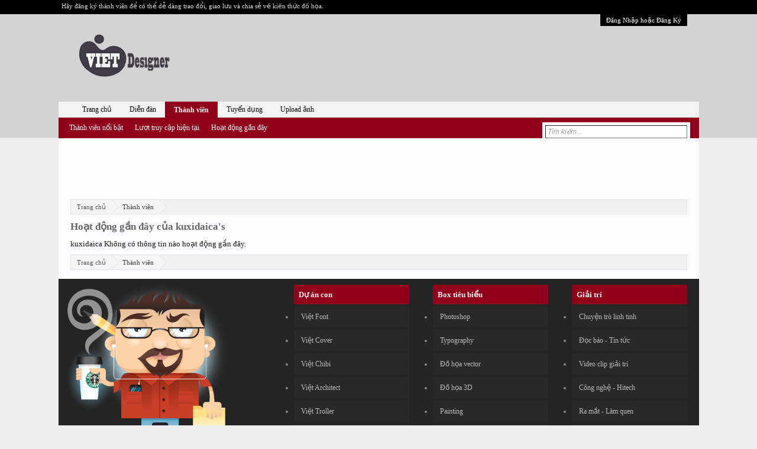

--- FILE ---
content_type: text/html; charset=UTF-8
request_url: https://forum.vietdesigner.net/members/kuxidaica.1722/recent-activity
body_size: 8006
content:
<!DOCTYPE html>
<html id="XenForo" lang="vi-VN" dir="LTR" class="Public LoggedOut NoSidebar  NoResponsive" xmlns:fb="http://www.facebook.com/2008/fbml">
<head>

	<meta charset="utf-8" />
	<meta http-equiv="X-UA-Compatible" content="IE=Edge,chrome=1" />
	
        
	
	
		<base href="https://forum.vietdesigner.net/" />
		<script type="90678dccbf388adf1c8376d8-text/javascript">
			var _b = document.getElementsByTagName('base')[0], _bH = "https://forum.vietdesigner.net/";
			if (_b && _b.href != _bH) _b.href = _bH;
		</script>
	

	<title>Hoạt động gần đây của kuxidaica's | Diễn đàn Designer Việt Nam</title>
	
	<noscript><style>.JsOnly { display: none !important; }</style></noscript>
	<link rel="stylesheet" href="css.php?css=xenforo,form,public&amp;style=4&amp;dir=LTR&amp;d=1566829333" />
	<link rel="stylesheet" href="css.php?css=events,login_bar,news_feed,notices,panel_scroller,xenBase_footer&amp;style=4&amp;dir=LTR&amp;d=1566829333" />
	
	

	
	<script async src="https://www.googletagmanager.com/gtag/js?id=UA-32777024-1" type="90678dccbf388adf1c8376d8-text/javascript"></script>
	<script type="90678dccbf388adf1c8376d8-text/javascript">
		window.dataLayer = window.dataLayer || [];
		function gtag(){dataLayer.push(arguments);}
		gtag('js', new Date());
	
		gtag('config', 'UA-32777024-1', {
			// <!-- slot: ga_config_start -->
			
			
		});
	</script>

		<script src="js/jquery/jquery-1.11.0.min.js" type="90678dccbf388adf1c8376d8-text/javascript"></script>	
		
	<script src="js/xenforo/xenforo.js?_v=c0033569" type="90678dccbf388adf1c8376d8-text/javascript"></script>
	<script src="js/xenforo/news_feed.js?_v=c0033569" type="90678dccbf388adf1c8376d8-text/javascript"></script>




	
	<link rel="apple-touch-icon" href="https://forum.vietdesigner.net/" />
	<link rel="alternate" type="application/rss+xml" title="RSS feed for Diễn đàn Designer Việt Nam" href="forums/-/index.rss" />
	
	
	<meta name="robots" content="noindex" />

<meta name="google-site-verification" content="P7e4or9b8hDzNlYMKmBC4Hd5HaV7FxSLWfMlu4Q3R-k" />
<script async src="//pagead2.googlesyndication.com/pagead/js/adsbygoogle.js" type="90678dccbf388adf1c8376d8-text/javascript"></script>
<script type="90678dccbf388adf1c8376d8-text/javascript">
     (adsbygoogle = window.adsbygoogle || []).push({
          google_ad_client: "ca-pub-7880912476694381",
          enable_page_level_ads: true
     });
</script>

</head>

<body>


    <div class="headerBar">
		 <div class="headerBarNext">
                        <!-- If the user is a member but not moderator or admin -->
			
                                <span class="headerBarText">Hãy đăng ký thành viên để có thể dễ dàng trao đổi, giao lưu và chia sẻ về kiến thức đồ họa.</span>
                        
                        <!-- If the user is a moderator or an admin-->
			
		</div>	
	</div>

	

<div id="loginBar">
	<div class="pageWidth">
		<div class="pageContent">	
			<h3 id="loginBarHandle">
				<label for="LoginControl"><a href="login/" class="concealed noOutline">Đăng Nhập hoặc Đăng Ký</a></label>
			</h3>
			
			<span class="helper"></span>

			
		</div>
	</div>
</div>


<div id="headerMover">
	<div id="headerProxy"></div>

<div id="content" class="member_recent_activity">
	<div class="pageWidth">
		<div class="pageContent">
			<!-- main content area -->
			
			<!-- VietXfAdvStats -->


<div style="margin-bottom:-5px;margin-top:-5px;text-align:center"><script async src="//pagead2.googlesyndication.com/pagead/js/adsbygoogle.js" type="90678dccbf388adf1c8376d8-text/javascript"></script>
<!-- 970 x 90 -->
<ins class="adsbygoogle"
     style="display:inline-block;width:970px;height:90px"
     data-ad-client="ca-pub-7880912476694381"
     data-ad-slot="7929953555"></ins>
<script type="90678dccbf388adf1c8376d8-text/javascript">
(adsbygoogle = window.adsbygoogle || []).push({});
</script></div>

			
			
						
						
						
						
						<div class="breadBoxTop ">
							
							

<nav>
	

	<fieldset class="breadcrumb">
		<a href="misc/quick-navigation-menu" class="OverlayTrigger jumpMenuTrigger" data-cacheOverlay="true" title="Mở nhanh danh mục chính"><!--Chuyển đến...--></a>
			
		<div class="boardTitle"><strong>Diễn đàn Designer Việt Nam</strong></div>
		
		<span class="crumbs">
			
				<span class="crust homeCrumb" itemscope="itemscope" itemtype="http://data-vocabulary.org/Breadcrumb">
					<a href="http://vietdesigner.net/" class="crumb" rel="up" itemprop="url"><span itemprop="title">Trang chủ</span></a>
					<span class="arrow"><span></span></span>
				</span>
			
			
			
				<span class="crust selectedTabCrumb" itemscope="itemscope" itemtype="http://data-vocabulary.org/Breadcrumb">
					<a href="https://forum.vietdesigner.net/members/" class="crumb" rel="up" itemprop="url"><span itemprop="title">Thành viên</span></a>
					<span class="arrow"><span>&gt;</span></span>
				</span>
			
			
			
		</span>
	</fieldset>
</nav>
						</div>
						
						
						

<div style="margin-top:-5px;margin-bottom:5px"><script async src="//pagead2.googlesyndication.com/pagead/js/adsbygoogle.js" type="90678dccbf388adf1c8376d8-text/javascript"></script>
<!-- Responsive Vietdesigner -->
<ins class="adsbygoogle"
     style="display:block"
     data-ad-client="ca-pub-7880912476694381"
     data-ad-slot="8461463557"
     data-ad-format="auto"></ins>
<script type="90678dccbf388adf1c8376d8-text/javascript">
(adsbygoogle = window.adsbygoogle || []).push({});
</script></div>


					
						<!--[if lt IE 8]>
							<p class="importantMessage">You are using an out of date browser. It  may not display this or other websites correctly.<br />You should upgrade or use an <a href="https://www.google.com/chrome" target="_blank">alternative browser</a>.</p>
						<![endif]-->

						
						
	

		
		
		

		<div class="PanelScroller Notices" data-vertical="0" data-speed="400" data-interval="4000">
			<div class="scrollContainer">
				<div class="PanelContainer">
					<ol class="Panels">
						
							<li class="panel Notice DismissParent notice_25 " data-notice="25">
	
	<div class="baseHtml noticeContent">Hãy đăng ký subscribe kênh Youtube mới của Việt Designer tại địa chỉ: <a href="https://www.facebook.com/groups/VietDesigner.Net/permalink/2212822648804236/" target="_blank">Youtube.com/VietDesignerChannel</a> để theo dõi các video về thiết kế đồ họa. Do trước đó kênh cũ bị Youtube quét không rõ lý do, trong thời gian chờ kháng cáo nếu các bạn thấy video trên diễn đàn bị die không xem được thì có thể vào kênh mới để tìm xem video sơ cua nhé.</div>
	
	
		<a href="account/dismiss-notice?notice_id=25"
			title="Loại bỏ thông báo" class="DismissCtrl Tooltip" data-offsetx="7" data-tipclass="flipped">Loại bỏ thông báo</a>
</li>
						
					</ol>
				</div>
			</div>

			
		</div>

	

	
						
						
						
						
												
							<!-- h1 title, description -->
							<div class="titleBar">
<h1>Hoạt động gần đây của kuxidaica's</h1>
                                                     
								<div id="titleBar_Helper">
                                                                
								</div>
								
							</div>
						
						
						
						
						
						<!-- main template -->
						




	
	
	<div class="newsFeed">
		




	kuxidaica Không có thông tin nào hoạt động gần đây.

		
	</div>

						
						
						
						
							<!-- login form, to be moved to the upper drop-down -->
							





<form action="login/login" method="post" class="xenForm eAuth" id="login" style="display:none">

	

	<div class="ctrlWrapper">
		<dl class="ctrlUnit">
			<dt><label for="LoginControl">Tên của bạn hoặc địa chỉ email:</label></dt>
			<dd><input type="text" name="login" id="LoginControl" class="textCtrl" tabindex="101" /></dd>
		</dl>
	
	
		<dl class="ctrlUnit">
			<dt>
				<label for="ctrl_password">Bạn đã có tài khoản chưa?</label>
			</dt>
			<dd>
				<ul>
					<li><label for="ctrl_not_registered"><input type="radio" name="register" value="1" id="ctrl_not_registered" tabindex="105" />
						Chưa, tôi muốn tạo một tài khoản.</label></li>
					<li><label for="ctrl_registered"><input type="radio" name="register" value="0" id="ctrl_registered" tabindex="105" checked="checked" class="Disabler" />
						Rồi, mật khẩu của tôi là:</label></li>
					<li id="ctrl_registered_Disabler">
						<input type="password" name="password" class="textCtrl" id="ctrl_password" tabindex="102" />
						<div class="lostPassword"><a href="lost-password/" class="OverlayTrigger OverlayCloser" tabindex="106">Click vào đây nếu bạn quên mật khẩu</a></div>
					</li>
				</ul>
			</dd>
		</dl>
	
		
		<dl class="ctrlUnit submitUnit">
			<dt></dt>
			<dd>
				<input type="submit" class="button primary" value="Đăng nhập" tabindex="104" data-loginPhrase="Đăng nhập" data-signupPhrase="Đăng ký" />
			        <label for="ctrl_remember" class="rememberPassword"><input type="checkbox" name="remember" value="1" id="ctrl_remember" tabindex="103" checked="checked" /> Ghi nhớ đăng nhập</label>
			</dd>
		</dl>
	</div>

	<input type="hidden" name="cookie_check" value="1" />
	<input type="hidden" name="redirect" value="/members/kuxidaica.1722/recent-activity" />
	<input type="hidden" name="_xfToken" value="" />

</form>
						
						
					
			
						
			<div class="breadBoxBottom">

<nav>
	

	<fieldset class="breadcrumb">
		<a href="misc/quick-navigation-menu" class="OverlayTrigger jumpMenuTrigger" data-cacheOverlay="true" title="Mở nhanh danh mục chính"><!--Chuyển đến...--></a>
			
		<div class="boardTitle"><strong>Diễn đàn Designer Việt Nam</strong></div>
		
		<span class="crumbs">
			
				<span class="crust homeCrumb">
					<a href="http://vietdesigner.net/" class="crumb"><span>Trang chủ</span></a>
					<span class="arrow"><span></span></span>
				</span>
			
			
			
				<span class="crust selectedTabCrumb">
					<a href="https://forum.vietdesigner.net/members/" class="crumb"><span>Thành viên</span></a>
					<span class="arrow"><span>&gt;</span></span>
				</span>
			
			
			
		</span>
	</fieldset>
</nav></div>
			
						
			

<div style="margin-top:-5px;margin-bottom:-5px"><script async src="//pagead2.googlesyndication.com/pagead/js/adsbygoogle.js" type="90678dccbf388adf1c8376d8-text/javascript"></script>
<!-- Responsive Vietdesigner -->
<ins class="adsbygoogle"
     style="display:block"
     data-ad-client="ca-pub-7880912476694381"
     data-ad-slot="8461463557"
     data-ad-format="auto"></ins>
<script type="90678dccbf388adf1c8376d8-text/javascript">
(adsbygoogle = window.adsbygoogle || []).push({});
</script></div>

						
		</div>
	</div>
</div>

<header>
	


<div id="header">
        <script type="90678dccbf388adf1c8376d8-text/javascript">
$(function() {
$(window).scroll(function() {
if($(this).scrollTop() != 0) {
$('#toTop').fadeIn(); 
} else {
$('#toTop').fadeOut();
}
});

$('#toTop').click(function() {
$('body,html').animate({scrollTop:0},800);
}); 
});
</script>
<div id="toTop"><img src="/data/images/BackToTop.png" title="Bấm vào quay trở lên đầu" /></div>
	<div id="logoBlock">
	<div class="pageWidth">
		<div class="pageContent">
			
			
			<div id="logo"><a href="http://vietdesigner.net/">
				<span></span>
				<img src="/styles/vietdesigner/xenforo/VietDesigner_Logo.png" alt="Diễn đàn Designer Việt Nam" />
			</a></div>
			
			<span class="helper"></span>
	
			
              			
         <div style="margin-top:30px;float:right;margin-bottom:24px;margin-right:30px">
<script async src="//pagead2.googlesyndication.com/pagead/js/adsbygoogle.js" type="90678dccbf388adf1c8376d8-text/javascript"></script>
<!-- Depne728x90 -->
<ins class="adsbygoogle"
     style="display:inline-block;width:728px;height:90px"
     data-ad-client="ca-pub-7880912476694381"
     data-ad-slot="3865504355"></ins>
<script type="90678dccbf388adf1c8376d8-text/javascript">
(adsbygoogle = window.adsbygoogle || []).push({});
</script>
               </div>   			
			
	    

				
		</div>
	</div>
</div>
	

<div id="navigation" class="pageWidth withSearch">
	<div class="pageContent">
		<nav>

<div class="navTabs">
	<ul class="publicTabs">
	
		<!-- home -->
		
			<li class="navTab home PopupClosed"><a href="http://vietdesigner.net/" class="navLink">Trang chủ</a></li>
		
		
		
		<!-- extra tabs: home -->
		
		
		
		<!-- forums -->
		
			<li class="navTab forums Popup PopupControl PopupClosed">
			
				<a href="https://forum.vietdesigner.net/" class="navLink">Diễn đàn</a>
				<a href="https://forum.vietdesigner.net/" class="SplitCtrl" rel="Menu"></a>
				
				<div class="Menu JsOnly tabMenu forumsTabLinks">
					<div class="primaryContent menuHeader">
						<h3>Diễn đàn</h3>
						<div class="muted">Liên kết nhanh</div>
					</div>
					<ul class="secondaryContent blockLinksList">
					
						
						<li><a href="search/?type=post">Tìm trong diễn đàn</a></li>
						
						<li><a href="find-new/posts" rel="nofollow">Bài viết gần đây</a></li>
					
					</ul>
				</div>
			</li>
		
		
		
		<!-- extra tabs: middle -->
		
		
		
		<!-- members -->
		
			<li class="navTab members selected">
			
				<a href="https://forum.vietdesigner.net/members/" class="navLink">Thành viên</a>
				<a href="https://forum.vietdesigner.net/members/" class="SplitCtrl" rel="Menu"></a>
				
				<div class="tabLinks membersTabLinks">
					<div class="primaryContent menuHeader">
						<h3>Thành viên</h3>
						<div class="muted">Liên kết nhanh</div>
					</div>
					<ul class="secondaryContent blockLinksList">
					
						<li><a href="members/">Thành viên nổi bật</a></li>
						
						<li><a href="online/">Lượt truy cập hiện tại</a></li>
						<li><a href="recent-activity/">Hoạt động gần đây</a></li>
					
					</ul>
				</div>
			</li>
						
		
		<!-- jobs -->
            <li class="navTab members Popup PopupControl PopupClosed PopupContainerControl">
            <a target="_blank" title="Bạn có nhu cầu tìm việc làm? Hãy click vào đây!" class="navLink" href="http://forum.vietdesigner.net/pages/jobs/">Tuyển dụng</a>
            </li>
            
		<!-- upanh -->
            <li class="navTab members Popup PopupControl PopupClosed PopupContainerControl">
            <a target="_blank" title="Upload ảnh nhanh chóng và cực dễ dàng" class="navLink" href="https://app.vietdesigner.net/upanh/">Upload ảnh</a>
            </li>
                         
		

		<!-- extra tabs: end -->
		

		<!-- responsive popup -->
		<li class="navTab navigationHiddenTabs Popup PopupControl PopupClosed" style="display:none">	
						
			<a rel="Menu" class="navLink NoPopupGadget"><span class="menuIcon">Menu</span></a>
			
			<div class="Menu JsOnly blockLinksList primaryContent" id="NavigationHiddenMenu"></div>
		</li>
			
		
		<!-- no selection -->
		
		
	</ul>
	
	
</div>

<span class="helper"></span>
			
		</nav>	
	</div>
</div>
	

<div id="searchBar" class="pageWidth">
	
	<span id="QuickSearchPlaceholder" title="Tìm kiếm">Tìm kiếm</span>
	<fieldset id="QuickSearch">
		<form action="search/search" method="post" class="formPopup">
			
			<div class="primaryControls">
				<!-- block: primaryControls -->
				<input type="search" name="keywords" value="" class="textCtrl" placeholder="Tìm kiếm..." title="Nhập tìm kiếm và nhấn Enter" id="QuickSearchQuery" />				
				<!-- end block: primaryControls -->
			</div>
			
			<div class="secondaryControls">
				<div class="controlsWrapper">
				
					<!-- block: secondaryControls -->
					<dl class="ctrlUnit">
						<dt></dt>
						<dd><ul>
							<li><label><input type="checkbox" name="title_only" value="1"
								id="search_bar_title_only" class="AutoChecker"
								data-uncheck="#search_bar_thread" /> Chỉ tìm chủ đề</label></li>
						</ul></dd>
					</dl>
				
					<dl class="ctrlUnit">
						<dt><label for="searchBar_users">Viết bởi thành viên:</label></dt>
						<dd>
							<input type="text" name="users" value="" class="textCtrl AutoComplete" id="searchBar_users" />
							<p class="explain">Các tên cách nhau bởi dấu phẩy(,)</p>
						</dd>
					</dl>
				
					<dl class="ctrlUnit">
						<dt><label for="searchBar_date">Mới hơn:</label></dt>
						<dd><input type="date" name="date" value="" class="textCtrl" id="searchBar_date" /></dd>
					</dl>
					
					
				</div>
				<!-- end block: secondaryControls -->
				
				<dl class="ctrlUnit submitUnit">
					<dt></dt>
					<dd>
						<input type="submit" value="Tìm kiếm" class="button primary Tooltip" title="Tìm ngay" />
						<div class="Popup" id="commonSearches">
							<a rel="Menu" class="button NoPopupGadget Tooltip" title="Tìm kiếm hữu ích" data-tipclass="flipped"><span class="arrowWidget"></span></a>
							<div class="Menu">
								<div class="primaryContent menuHeader">
									<h3>Tìm kiếm hữu ích</h3>
								</div>
								<ul class="secondaryContent blockLinksList">
									<!-- block: useful_searches -->
									<li><a href="find-new/posts?recent=1" rel="nofollow">Bài viết gần đây</a></li>
									
									<!-- end block: useful_searches -->
								</ul>
							</div>
						</div>
						<a href="search/" class="button moreOptions Tooltip" title="Tìm kiếm nâng cao">Nhiều...</a>
					</dd>
				</dl>
				
			</div>
			
			<input type="hidden" name="_xfToken" value="" />
		</form>		
	</fieldset>
	
</div>
	
</div>


	
	
</header>

</div>

<footer>
	


<div class="footer">
	<div class="pageWidth">
		<div class="pageContent">




<div id="advancefooter">
	<div id="footerleftarea" style="text-align:center">
			<img src="/data/images/designer.png" alt="graphic designer" title="Mình là 1 designer ham học hỏi và thích chia sẻ, hãy như mình!" class="flogo">
<div class="socialiconarea">

	<div class="fsocialicon">
		<a href="https://www.facebook.com/DesignerVietnam" target="_blank"><img src="/styles/vietdesigner/xenforo/social/facebook.png" title="Facebook"></a>
	</div>


	<div class="fsocialicon">
		<a href="https://twitter.com/phamhuudu" target="_blank"><img src="/styles/vietdesigner/xenforo/social/twitter.png" title="Twitter"></a>
	</div>


	<div class="fsocialicon">
		<a href="https://www.youtube.com/user/VietDesignerNet?sub_confirmation=1" target="_blank"><img src="/styles/vietdesigner/xenforo/social/youtube.png" title="Youtube"></a>
	</div>
	
	<div class="fsocialicon">
		<a href="redirect/?url=https%253A%252F%252Fpinterest.com%252Fvietdesigner" target="_blank"><img src="/styles/vietdesigner/xenforo/social/pinterest.png" title="Pinterest"></a>
	</div>

	<div class="fsocialicon">
		<a href="index.php?forums/-/index.rss" rel="alternate" class="globalFeed" target="_blank" title="RSS feed"><img src="/styles/vietdesigner/xenforo/social/rss.png"></a>
	</div>


	<div class="fsocialicon">
		<a href="index.php?misc/contact" class="OverlayTrigger" data-overlayoptions="{&quot;fixed&quot;:false}"><img src="/styles/vietdesigner/xenforo/social/email.png" title="Email"></a>
	</div>

</div>
			
			<div id="copyright">
				<p><a href="https://vietdesigner.net">© All Rights Reservered</a></p>
				<p class="concealed">Vui lòng trích nguồn khi chia sẻ lại bài viết từ diễn đàn Designer Việt Nam.</p>
			</div>
	</div>
	
	<p class="expandFooter">Expand Footer</p>
	
	<div id="footerlists">
		<div class="secondaryContent footercol">
		<h3>Dự án con</h3>
			<ul>
				<li><a target="_blank" href="http://font.vietdesigner.net/">Việt Font</a></li>
				<li><a target="_blank" href="http://cover.vietdesigner.net/">Việt Cover</a></li>
				<li><a target="_blank" href="http://chibi.vietdesigner.net/">Việt Chibi</a></li>
				<li><a target="_blank" href="http://architect.vietdesigner.net/">Việt Architect</a></li>
				<li><a target="_blank" href="http://troll.vietdesigner.net/">Việt Troller</a></li>
				<li><a target="_blank" href="https://app.vietdesigner.net/upanh/">Việt Upload</a></li>
				<li><a target="_blank" href="http://photo.vietdesigner.net/">Việt Photo</a></li>
				<li><a target="_blank" href="http://psd.vietdesigner.net/">Việt PSD</a></li>
				<li><a target="_blank" href="http://giaitri.vietdesigner.net/">Việt Giải Trí</a></li>
				<li><a target="_blank" href="http://gif.vietdesigner.net/">Việt GIF</a></li>
			</ul>
	</div>
		<div class="secondaryContent footercol">
		<h3>Box tiêu biểu</h3>
			<ul>
				<li><a href="/categories/photoshop.6/">Photoshop</a></li>
				<li><a href="/categories/typography.173/">Typography</a></li>
				<li><a href="/categories/do-hoa-vector.97/">Đồ họa vector</a></li>
				<li><a href="/categories/do-hoa-3d.25/">Đồ họa 3D</a></li>
				<li><a href="/categories/painting.30/">Painting</a></li>
				<li><a href="/categories/lightroom.21/">Lightroom</a></li>
				<li><a href="/categories/ky-thuat-lam-video.34/">Kỹ thuật làm video</a></li>
				<li><a href="/categories/thiet-ke-kien-truc.161/">Thiết kế kiến trúc</a></li>
				<li><a href="/categories/thiet-ke-web.41/">Thiết kế web</a></li>
				<li><a href="/categories/photography.99/">Photography</a></li>
			</ul>
	</div>
	<div class="secondaryContent footercol">
				<h3>Giải trí</h3>
				<ul>
				   <li><a href="/forums/chuyen-tro-linh-tinh/">Chuyện trò linh tinh</a></li>
                                   <li><a href="/forums/hot-news/">Đọc báo - Tin tức</a></li>
                                   <li><a href="/forums/video-clip/">Video clip giải trí</a></li>					
			           <li><a href="https://forum.vietdesigner.net/forums/cong-nghe-hitech/">Công nghệ - Hitech</a></li>
			           <li><a href="https://forum.vietdesigner.net/forums/lam-quen/">Ra mắt - Làm quen</a></li>
                                   <li><a href="https://forum.vietdesigner.net/forums/wallpaper/">Hình nền máy tính</a></li>
			           <li><a href="https://forum.vietdesigner.net/forums/hot-model/">Hot models</a></li>
			           <li><a href="https://forum.vietdesigner.net/forums/anh-dep-nghe-thuat/">Ảnh đẹp nghệ thuật</a></li>
                                   <li><a href="https://forum.vietdesigner.net/forums/su-kien/">Sự kiện - Cuộc thi</a></li>
                                   <li><a href="https://forum.vietdesigner.net/forums/offline/">Offline giao lưu</a></li>                                  
				</ul>
</div>

	</div>	
</div>







		
			
			<dl class="choosers">
				
					<dt>Giao diện</dt>
					<dd><a href="misc/style?redirect=%2Fmembers%2Fkuxidaica.1722%2Frecent-activity" class="OverlayTrigger Tooltip" title="Chọn giao diện" rel="nofollow">Giao diện máy tính</a></dd>
				
				
					<dt>Ngôn ngữ</dt>
					<dd><a href="misc/language?redirect=%2Fmembers%2Fkuxidaica.1722%2Frecent-activity" class="OverlayTrigger Tooltip" title="Chọn ngôn ngữ" rel="nofollow">Vietnamese</a></dd>
				
			</dl>
			
			
			<ul class="footerLinks">
			
				
					<li><a href="misc/contact" class="OverlayTrigger" data-overlayOptions="{&quot;fixed&quot;:false}">Liên hệ</a></li>
				
				<li><a href="help/">Giúp đỡ</a></li>
				<li><a href="http://vietdesigner.net/" class="homeLink">Trang chủ</a></li>
				<li><a href="/members/kuxidaica.1722/recent-activity#navigation" class="topLink">Trở lên đầu</a></li>
				<li><a href="forums/-/index.rss" rel="alternate" class="globalFeed" target="_blank"
					title="RSS feed for Diễn đàn Designer Việt Nam">RSS</a></li>
			
			</ul>
			
			<span class="helper"></span>
		</div>
	</div>
</div>

<div class="footerLegal">
	<div class="pageWidth">
		<div class="pageContent">
			<ul id="legal">
			
				<li><a href="help/terms">Điều khoản và Quy định</a></li>
				<li><a href="">Chính sách bảo mật</a></li>
			
			</ul>
			
			<div id="copyright"><div id="copyright"><!--XF:branding--><a class="concealed" href="http://facebook.com/DesignerVietnam">Cộng đồng Designer Việt Nam&trade; <span>&copy; 2011 - 2019</span></a><!--/XF:branding--></div></div>
			
		
			
			
			<span class="helper"></span>
		</div>
	</div>	
</div>


  

</footer>

<script type="90678dccbf388adf1c8376d8-text/javascript">


jQuery.extend(true, XenForo,
{
	visitor: { user_id: 0 },
	serverTimeInfo:
	{
		now: 1768617924,
		today: 1768582800,
		todayDow: 6
	},
	_lightBoxUniversal: "0",
	_enableOverlays: "1",
	_animationSpeedMultiplier: "1",
	_overlayConfig:
	{
		top: "10%",
		speed: 200,
		closeSpeed: 100,
		mask:
		{
			color: "rgb(255, 255, 255)",
			opacity: "0.6",
			loadSpeed: 200,
			closeSpeed: 100
		}
	},
	_ignoredUsers: [],
	_loadedScripts: {"js\/xenforo\/news_feed.js?_v=c0033569":true,"events":true,"news_feed":true,"login_bar":true,"notices":true,"panel_scroller":true,"xenBase_footer":true},
	_cookieConfig: { path: "/", domain: "", prefix: "xf_"},
	_csrfToken: "",
	_csrfRefreshUrl: "login/csrf-token-refresh",
	_jsVersion: "c0033569"
});
jQuery.extend(XenForo.phrases,
{
	cancel: "Hủy",

	a_moment_ago:    "Mới đây",
	one_minute_ago:  "Cách đây 1 phút",
	x_minutes_ago:   "%minutes% phút trước",
	today_at_x:      "Hôm nay lúc %time%",
	yesterday_at_x:  "Hôm qua lúc %time%",
	day_x_at_time_y: "%day% at %time%",

	day0: "Chủ nhật",
	day1: "Thứ hai",
	day2: "Thứ ba",
	day3: "Thứ tư",
	day4: "Thứ năm",
	day5: "Thứ sáu",
	day6: "Thứ bảy",

	_months: "Tháng 1,Tháng 2,Tháng 3,Tháng 4,Tháng 5,Tháng 6,Tháng 7,Tháng 8,Tháng 9,Tháng 10,Tháng 11,Tháng 12",
	_daysShort: "CN,Hai,Ba,Tư,Năm,Sáu,Bảy",

	following_error_occurred: "Các lỗi sau đây xảy ra",
	server_did_not_respond_in_time_try_again: "Các máy chủ không đáp ứng kịp thời. Xin vui lòng thử lại.",
	logging_in: "Đăng nhập",
	click_image_show_full_size_version: "Click vào ảnh này để xem kích thước đầy đủ.",
	show_hidden_content_by_x: "Hiển thị nội dung ẩn của {names}"
});

// Facebook Javascript SDK
XenForo.Facebook.appId = "206988856817348";
XenForo.Facebook.forceInit = false;


</script>

<!-- BEGIN Tynt Script -->
<script type="90678dccbf388adf1c8376d8-text/javascript">
if(document.location.protocol=='http:'){
 var Tynt=Tynt||[];Tynt.push('b7no-63bGr4zUiacwqm_6r');
 (function(){var s=document.createElement('script');s.async="async";s.type="text/javascript";s.src='http://tcr.tynt.com/ti.js';var h=document.getElementsByTagName('script')[0];h.parentNode.insertBefore(s,h);})();
}
</script>
<!-- END Tynt Script -->







<script src="/cdn-cgi/scripts/7d0fa10a/cloudflare-static/rocket-loader.min.js" data-cf-settings="90678dccbf388adf1c8376d8-|49" defer></script><script defer src="https://static.cloudflareinsights.com/beacon.min.js/vcd15cbe7772f49c399c6a5babf22c1241717689176015" integrity="sha512-ZpsOmlRQV6y907TI0dKBHq9Md29nnaEIPlkf84rnaERnq6zvWvPUqr2ft8M1aS28oN72PdrCzSjY4U6VaAw1EQ==" data-cf-beacon='{"version":"2024.11.0","token":"f34db6cc87394f5ea8893c3079fa82bc","r":1,"server_timing":{"name":{"cfCacheStatus":true,"cfEdge":true,"cfExtPri":true,"cfL4":true,"cfOrigin":true,"cfSpeedBrain":true},"location_startswith":null}}' crossorigin="anonymous"></script>
</body>
</html>

--- FILE ---
content_type: text/css; charset=utf-8
request_url: https://forum.vietdesigner.net/css.php?css=events,login_bar,news_feed,notices,panel_scroller,xenBase_footer&style=4&dir=LTR&d=1566829333
body_size: 2144
content:
@charset "UTF-8";.news_feed_page_global .eventList:first-of-type{border-top:1px solid rgb(243,243,243)}.event{overflow:hidden;zoom:1}.event .avatar,
.event
.icon{float:left}.event
.content{margin-left:65px;padding-top:1px}.event
.NewsFeedItemHider{float:right;margin-left:5px}.event .content
.description{color:rgb(150,150,150)}.event .content .description
em{color:rgb(20,20,20)}.event .content
.options{float:right;font-size:11px}.event .content
.primaryText{font-weight:bold}.event .content
.title{line-height:16px;margin-top:5px}.event .content
.minorTitle{font-size:11px;line-height:16px;margin-top:5px}.event .content
.snippet{margin:5px
0;font-size:10pt;font-family:Tahoma;line-height:1.6;;font-size:11px;font-style:italic}.event .content
.DateTime{display:block;color:rgb(150,150,150);font-size:11px;margin-top:5px}.event .content
.icon{display:inline-block;width:16px;height:16px;margin-right:5px;vertical-align:middle}.event .content .thread
.icon{background:transparent url('styles/vietdesigner/xenforo/xenforo-ui-sprite.png') no-repeat -96px -16px}.event .content .forum
.icon{background:transparent url('styles/vietdesigner/xenforo/xenforo-ui-sprite.png') no-repeat -80px -16px}.event .content
.attachedImages{}.event .content .attachedImages:hover,
.event .content .attachedImages:active{outline:0
none;text-decoration:none}.event .content .attachedImages
img{max-height:32px}#loginBar{color:rgb(224, 224, 224);background-color:rgb(0, 0, 0);position:relative;z-index:1}#loginBar
.ctrlWrapper{margin:0
10px}#loginBar
.pageContent{position:relative;_height:0px}#loginBar
a{color:rgb(209, 209, 209)}#loginBar
form{padding:5px
0;margin:0
auto;display:none;line-height:20px;position:relative}#loginBar .xenForm .ctrlUnit,
#loginBar .xenForm .ctrlUnit > dt
label{margin:0;border:none}#loginBar .xenForm .ctrlUnit>dd{position:relative}#loginBar .lostPassword,
#loginBar
.lostPasswordLogin{font-size:11px}#loginBar
.rememberPassword{font-size:11px}#loginBar
.textCtrl{color:rgb(249, 249, 249);background-color:rgb(81, 81, 81);border-color:rgb(189, 189, 189)}#loginBar .textCtrl[type=text]{font-weight:bold;font-size:18px}#loginBar .textCtrl:-webkit-autofill{background:rgb(81, 81, 81) !important;color:rgb(249, 249, 249)}#loginBar .textCtrl:focus{background:black none}#loginBar
input.textCtrl.disabled{color:rgb(224, 224, 224);background-color:rgb(42, 42, 42);border-style:dashed}#loginBar
.button{min-width:85px;*width:85px}#loginBar
.button.primary{font-weight:bold}#loginBar
form.eAuth{-x-max-width:700px}#loginBar form.eAuth
.ctrlWrapper{border-right:1px dotted rgb(125, 125, 125);margin-right:200px;box-sizing:border-box}#loginBar form.eAuth
#eAuthUnit{position:absolute;top:0px;right:10px}#eAuthUnit
li{margin-top:10px;line-height:0}#loginBar
#loginBarHandle{font-size:11px;color:#fff;background-color:#000;padding:0
10px;margin-right:20px;position:absolute;right:0px;bottom: -20px;text-align:center;z-index:1;line-height:20px}.newsFeed{}.NewsFeedEnd{}.NewsFeedEnd
a{overflow:hidden;zoom:1}.newsFeed
.extra{font-size:11px;margin-top:5px;text-align:right}.hasJs .FloatingContainer
.Notice{display:none}.FloatingContainer{position:fixed;width:300px;z-index:9997;top:auto;left:auto;bottom:0;right:20px}.Notices .Notice
.blockImage{padding:10px
0 5px 10px}.Notices .Notice .blockImage,
.FloatingContainer
.floatingImage{float:left}.Notices .Notice .blockImage img,
.FloatingContainer .floatingImage
img{max-width:48px;max-height:48px}.Notices .hasImage,
.FloatingContainer
.hasImage{margin-left:64px;min-height:52px}.FloatingContainer
.floatingItem{display:block;padding:10px;font-size:14px;position:relative;margin-bottom:20px;border:1px
solid transparent;border-radius:6px;box-shadow:1px 1px 3px rgba(0,0,0, 0.25);font-weight:bold;color:red}.FloatingContainer
.floatingItem.primary{background-color:#EEE;border-color:rgb(224, 224, 224)}.FloatingContainer
.floatingItem.secondary{color:rgb(56, 56, 56);background-color:rgb(175, 175, 175);border-color:rgb(188, 188, 188)}.FloatingContainer
.floatingItem.dark{color:#fff;background:black;background:url(rgba.php?r=0&g=0&b=0&a=204);background:rgba(0,0,0, 0.8);_filter:progid:DXImageTransform.Microsoft.gradient(startColorstr=#CC000000,endColorstr=#CC000000);border-color:#333}.FloatingContainer
.floatingItem.light{color:#000;background:white;background:url(rgba.php?r=255&g=255&b=255&a=204);background:rgba(255,255,255, 0.8);_filter:progid:DXImageTransform.Microsoft.gradient(startColorstr=#CCFFFFFF,endColorstr=#CCFFFFFF);border-color:#ddd}.FloatingContainer .floatingItem
.title{font-size:14px;padding-bottom:5px;font-weight:bold;display:block}.FloatingContainer .floatingItem
.DismissCtrl{position:static;float:right;margin-left:5px;margin-right: -5px;margin-top: -5px}.Notices{display:none}.hasJs
#Notices.PanelScroller{display:none}.PanelScroller .scrollContainer,
.PanelScrollerOff
.panel{background-color:rgb(252, 252, 255);padding:3px;margin-bottom:10px;border:1px
solid rgb(224, 224, 224);font-size:10pt;text-align:center;font-weight:bold;color:red}.PanelScroller
.PanelContainer{position:relative;clear:both;width:100%;overflow:auto}.hasJs .PanelScroller
.Panels{position:absolute}.PanelScroller
.Panels{clear:both;margin:0;padding:0}.PanelScroller .panel,
.PanelScrollerOff
.panel{overflow:hidden;position:relative;padding:0
!important;background:rgb(243, 243, 243) url('styles/vietdesigner/xenforo/gradients/category-23px-light.png') repeat-x top;padding:10px}.PanelScroller .panel .noticeContent,
.PanelScrollerOff .panel
.noticeContent{padding:10px}.PanelScroller
.navContainer{margin: -11px 21px 10px;overflow:hidden;zoom:1}.PanelScroller
.navControls{float:right}.PanelScroller
.navControls{zoom:1}.PanelScroller .navControls:after{content:'.';display:block;height:0;clear:both;visibility:hidden}.PanelScroller .navControls
a{font-size:9px;background-color:rgb(249, 249, 249);padding:3px
6px 2px;margin-left: -1px;float:left;display:block;position:relative;border:1px
solid rgb(224, 224, 224);border-radius:0}.PanelScroller .navControls>a:first-child{border-bottom-left-radius: }.PanelScroller .navControls>a:last-child{border-bottom-right-radius: }.PanelScroller .navControls a:hover{text-decoration:none;background-color:rgb(249, 249, 249)}.PanelScroller .navControls
a.current{background-color:rgb(243, 243, 243)}.PanelScroller .navControls a
.arrow{display:none}.PanelScroller .navControls a.current
span{display:block;line-height:0px;width:0px;height:0px;border-top:5px solid rgb(224, 224, 224);border-right:5px solid transparent;border-bottom:1px none black;border-left:5px solid transparent;-moz-border-bottom-colors:rgb(224, 224, 224);position:absolute}.PanelScroller .navControls a.current
.arrow{border-top-color:rgb(224, 224, 224);top:0px;left:50%;margin-left: -5px}.PanelScroller .navControls a .arrow
span{border-top-color:rgb(252, 252, 255);top: -6px;left: -5px}#Notices .panel
.noticeContent{padding-right:25px;color:red}@CHARSET "UTF-8";#advancefooter{font-size:12px;color:rgb(203,203,203);background-color:rgb(36,36,36);text-align:left;overflow:hidden;width:100%}#footerleftarea{float:left;width:280px}#footerleftarea
a{color:rgb(203,203,203)}#footerlogoarea{margin-top:20px;margin-left:12px;width:283px}#footerlogoarea
p{font-size:1.7em;font-family:Helvetica,arial,sans;color:#FFF;letter-spacing: -0.8px;line-height:25px;text-align:center}#footerlists{margin-right:10px;float:right;max-width:715px}.footercol{padding-left:30px;margin-top:0;margin-bottom:0;border-width:0px;float:left;background:repeat-y scroll left top transparent;width:195px}.footercol
h3{font-weight:bold;font-size:13px;color:rgb(240,240,240);padding:4px
8px;margin-bottom:3px;line-height:25px;background-color:#90001b}#footerlists
ul{}#footerlists ul
li{color:rgb(137, 136, 129);background-color:rgb(41, 41, 41);padding:8px
2px;margin-bottom:4px;list-style-type:disc}#footerlists ul li:hover{background-color:transparent;list-style-type:circle}#footerlists ul li
a{font-size:1em;color:#B9B9B9;text-decoration:none;padding-left:10px;display:block;line-height:10px;width:auto}#footerlists ul li a:hover{font-size:1em;color:#B9B9B9;text-decoration:none;padding-left:10px;display:block;line-height:10px;width:auto}#copyright{text-align:center;margin-left:2px}.fsocialicon{display:inline-block}.fsocialicon
img{opacity:0.4;filter:alpha(opacity=40)}.fsocialicon img:hover{opacity:1.0;-moz-transition:all 0.4s ease-in-out 0s;-o-transition:all 0.4s ease-in-out 0s;-webkit-transition:all 0.4s ease-in-out 0s}#footerleftarea
.flogo{padding:10px
10px 10px 11px;width:275px}.socialiconarea{text-align:center;height:60px;line-height:64px;margin-left:8px}p.expandFooter{color:rgb(208, 208, 208);background-color:rgb(106, 106, 106);padding:5px
10px;margin:15px
auto 0;border-top-color:rgb(57,;border-right-color:57,;border-bottom-color:57);border-left-color:57,;display:none;text-align:center;cursor:pointer;width:200px}@media (max-width:610px){#footerlists{display:none}p.expandFooter{display:block}#advancefooter{text-align:center}#advancefooter
.section{float:none;margin:10px
auto}#footerleftarea{float:none;width:auto}#footerleftarea
.flogo{}.footercol{float:none;margin:0
auto}}@media (max-width:480px){#footerlists{display:none}p.expandFooter{display:block}#advancefooter{}#advancefooter
.section{float:none;margin:10px
auto}#footerleftarea{float:none;width:auto}#footerleftarea
.flogo{}.footercol{float:none;margin:0
auto}}